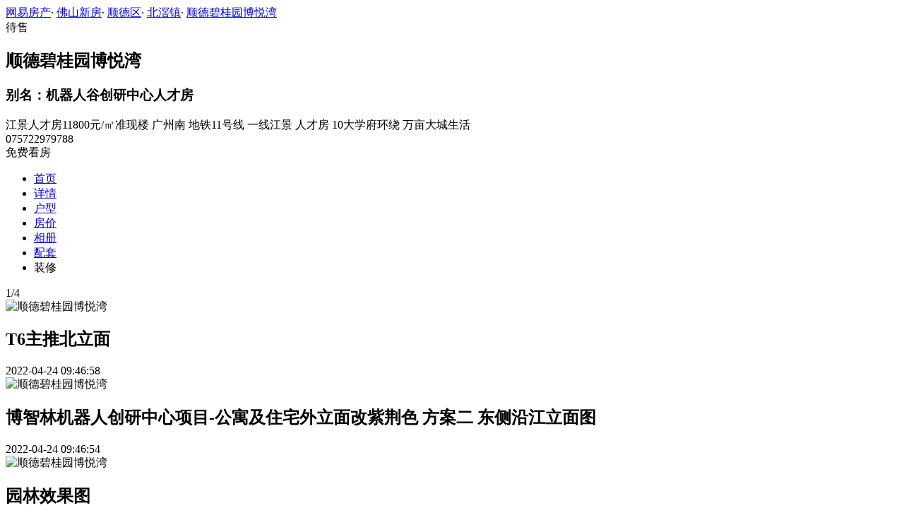

--- FILE ---
content_type: text/html;charset=UTF-8
request_url: https://xf.house.163.com/fs/photo/CRUN.html?name=p031&rownum=1&colnum=1
body_size: 12360
content:

<!DOCTYPE html>
<html>
<head>
    <meta charset="utf-8">
    <meta name="keywords" content="顺德碧桂园博悦湾,佛山顺德碧桂园博悦湾,顺德碧桂园博悦湾交通图,顺德碧桂园博悦湾周边配套,顺德碧桂园博悦湾项目现场,顺德碧桂园博悦湾样板间,顺德碧桂园博悦湾平面图,顺德碧桂园博悦湾户型图" />
    <meta name="description" content="佛山网易房产为您提供顺德碧桂园博悦湾各类图片，如效果图、实景图、交通图、周边配套、项目现场、样板间、平面图、户型图等，让您近距离真实的了解顺德碧桂园博悦湾楼盘，买新房尽在佛山网易房产!" />
    <title>顺德碧桂园博悦湾_佛山顺德碧桂园博悦湾配套实景图，样板间，效果图，户型图_佛山网易房产</title>
    <link rel="stylesheet" href="https://fps-pro.ws.126.net/fps-pro/frontends/lpk_pc/v274/css/common_css.css">
<script src="https://img1.cache.netease.com/f2e/libs/jquery.js" type="text/javascript"></script>
<script type="text/javascript" src="https://fps-pro.ws.126.net/fps-pro/temp/9d7ccb8526368c4bf1f5a0bf0a7376ee/swiper.4.3.0.min.js"></script>
    <link rel="stylesheet" href="https://fps-pro.ws.126.net/fps-pro/frontends/lpk_pc/v274/css/netease_service.css">
<link rel="stylesheet" type="text/css" href="https://fps-pro.ws.126.net/fps-pro/frontends/lpk_pc/v274/css/photo_detail.css">
    <style type="text/css">
        .live-link {display: block;width: 100%;}
        .live-link video {transform: translate(0,-50%);top: 50%;position: absolute;}
        .live-play {width: 80px;height: 80px;background: url(https://fps-pro.ws.126.net/fps-pro/frontends/lpk_touch/v90/images/videop.png);background-size: 100% 100%;position: absolute;left: 50%;margin-left: -40px;top: 50%;margin-top: -40px;}
        .threed-play {width: 80px;height: 80px;background: url(https://fps-pro.ws.126.net/fps-pro/frontends/lpk_touch/v90/images/3d.png);background-size: 100% 100%;position: absolute;left: 50%;margin-left: -40px;top: 50%;margin-top: -40px;}
    </style>
</head>
<body>
<!-- 固顶 fixTop -->
<!--除首页外，其他页面用的顶部-->
<script type="text/javascript" src="//xf.house.163.com/product_house_fs/xf/js/district_fs.js"></script>
<script type="text/javascript" src="//xf.house.163.com/product_house_fs/xf/js/price_fs.js"></script>
<script type="text/javascript" src="//xf.house.163.com/product_house_fs/xf/js/property_fs.js"></script>
<script type="text/javascript" src="//xf.house.163.com/product_house_fs/xf/js/huxing_fs.js"></script>
<script type="text/javascript" src="//xf.house.163.com/product_house_fs/xf/js/subway_fs.js"></script>
<script  type="text/javascript">
    var LPK_INIT_DATA = {
        city: "fs",
        cityChina: "佛山",
        productid: 'CRUN',
        housePrice: "最新报价参考均价11800元/㎡",
        lpTel: '075722979788',
        baseDh: '075722979788',
        cityTel:'4001-666-163 转 8',
        productname: '顺德碧桂园博悦湾',
        shareImg:'http://pic-bucket.ws.126.net/photo/0007/2022-04-24/H5N8AKOAS6710007NOS.jpg?imageView&thumbnail=400y300',
        isDatacenter:'0',
                wxProductCode:'http://house-public.ws.126.net/house-public/f281f52b6ef655d0cad2c951571d13b1.jpg?imageView&thumbnail=200z200&quality=100',
                groupBuyCount:"1"
    }
</script>

<div class="headPosition"></div>
<div class="head-box head-box2">

  <div class="top-bread">
    <div class="bleft-bottom">
      <a href="http://fs.house.163.com" target="_blank">网易房产</a><span class="dot">·</span>
      <a href="http://xf.house.163.com/fs/search/0-0-0-0-0-0-0-0-0-1-0-0-0-0-0-0-1-0-0-0-1.html" target="_blank">佛山新房</a><span class="dot">·</span>
      <a href="http://xf.house.163.com/fs/search/14962-0-0-0-0-0-0-0-0-1-0-0-0-0-0-0-1-0-0-0-1.html" target="_blank">顺德区</a><span class="dot">·</span>
                <a href="http://xf.house.163.com/fs/search/14962-14975-0-0-0-0-0-0-0-1-0-0-0-0-0-0-1-0-0-0-1.html" target="_blank">北滘镇</a><span class="dot">·</span>
            <a href="/fs/CRUN.html" target="_blank" class="last">顺德碧桂园博悦湾</a>
    </div>
  </div>

  <div class="lp-head clearfix">
    <div class="lph-left">
      <div class="lp-status "><span>待售</span></div>
      <div class="lpk-name clearfix">
        <h2 class="big-name" title="顺德碧桂园博悦湾">顺德碧桂园博悦湾</h2>
                <h3 class="alias_name" title="机器人谷创研中心人才房">别名：机器人谷创研中心人才房</h3>
              </div>

      <div class="lpk-feature">

                                <span>江景人才房11800元/㎡准现楼</span>
                        <span>广州南</span>
                        <span>地铁11号线</span>
                        <span>一线江景</span>
                        <span>人才房</span>
                        <span>10大学府环绕</span>
                        <span>万亩大城生活</span>
                        </div>
    </div>
    <div class="lph-right">
      <div class="lp-tel">075722979788</div>
      <div class="btn-sign topSignUp">免费看房</div>
    </div>
  </div>

  <div class="nav-bar">
    <ul class="nav-list clearfix">
      <!--当前tab添加class current-->
      <li class="nav-content" id="topNav1">
        <a class="aNav" href="/fs/CRUN.html">首页</a>
      </li>
      <li class="nav-content" id="topNav2">
        <a class="aNav" href="/fs/housedetail/CRUN.html">详情</a>
      </li>
                  <li class="nav-content" id="topNav4">
        <a class="aNav" href="/fs/photo/view/CRUN.html">户型</a>
      </li>
            <li class="nav-content" id="topNav5" data-flag="1" data-nav="price">
        <a class="aNav" href="/fs/trend/CRUN.html">房价</a>
      </li>
            <li class="nav-content" id="topNav6">
        <a class="aNav" href="/fs/photo/CRUN.html">相册</a>
      </li>
                  <li class="nav-content" id="topNav7">
        <a class="aNav" href="/fs/nearby/CRUN.html">配套</a>
      </li>
                              <li class="nav-content zhuangxiuNav" id="topNav10">
        <a class="aNav" target="_blank">装修</a>
      </li>
    </ul>
  </div>
</div>
<!--右侧我要提问弹框 begin-->
<div class="dialog" id="questionDialog" style="display: none;">

    <div class="dialog-con dialog-con1">
        <div class="dialog-tit dialog-tit558">我要提问
            <span class="btn-close"></span></div>
        <div class="dialog-body">
                        <!--提问列表 end-->
            <div class="sendQue-box">
              <textarea name="name" rows="3" cols="80" class="" type="text" maxlength="250" placeholder="请输入您要咨询的问题"></textarea>
              <div class="btn-send">发送</div>
            </div>
            <div class="error-reminds">
                <span class="error-icon"></span>
                <span class="error-words">请输入您要咨询的问题</span>
            </div>
        </div>
    </div>
</div>
<!--右侧我要提问弹框 end-->

<script type="text/javascript">
    if(typeof Calculator !=="undefined"  && (Calculator.pointX === 0 && Calculator.pointY === 0) && document.getElementsByClassName("indexNav7").length > 0 && document.getElementById("topNav7").length > 0){
        document.getElementById("topNav7").style.display="none";
    }
</script>
<script>
    var  headNavIndex= 'topNav6';
    document.getElementById(headNavIndex).setAttribute('class', 'current nav-content');
</script>
<div class="photoDetail clearfix">
    <div class="photoDetail-left">
                                            <div class="photo-con-outer  photo-con-curr " data-conId="1">
                    <div class="photo-con-title clearfix">
                        <div class="photo-num"><span class="photo-curr-num">1</span>/<span class="photo-total-num">4</span></div>
                    </div>
                    <div class="photo-big-img">
                                                    <div class="photo-show  photo-show-curr " data-showId="1" data-url="http://pic-bucket.ws.126.net/photo/0007/2022-04-24/H5N8AKO9S6710007NOS.jpg?download=C6178024DE490DA7E105028D9CC9ED59.jpg">
                                <img src="http://pic-bucket.ws.126.net/photo/0007/2022-04-24/H5N8AKO9S6710007NOS.jpg" alt="顺德碧桂园博悦湾">
                                <div class="title-outer">
                                    <h2>T6主推北立面</h2>
                                    <div class="photo-dates"><span></span>2022-04-24 09:46:58</div>
                                </div>
                            </div>
                                                                                <div class="photo-show " data-showId="2" data-url="http://pic-bucket.ws.126.net/photo/0007/2022-04-24/H5N8AKOAS6710007NOS.jpg?download=57DB56371407631C00040F4345494303.jpg">
                                <img src="http://pic-bucket.ws.126.net/photo/0007/2022-04-24/H5N8AKOAS6710007NOS.jpg" alt="顺德碧桂园博悦湾">
                                <div class="title-outer">
                                    <h2>博智林机器人创研中心项目-公寓及住宅外立面改紫荆色 方案二  东侧沿江立面图</h2>
                                    <div class="photo-dates"><span></span>2022-04-24 09:46:54</div>
                                </div>
                            </div>
                                                                                <div class="photo-show " data-showId="3" data-url="http://pic-bucket.ws.126.net/photo/0007/2022-04-24/H5N8AKOBS6710007NOS.jpg?download=43E11CF89307CEF74C46884886C26713.jpg">
                                <img src="http://pic-bucket.ws.126.net/photo/0007/2022-04-24/H5N8AKOBS6710007NOS.jpg" alt="顺德碧桂园博悦湾">
                                <div class="title-outer">
                                    <h2>园林效果图</h2>
                                    <div class="photo-dates"><span></span>2022-04-24 09:46:55</div>
                                </div>
                            </div>
                                                                                <div class="photo-show " data-showId="4" data-url="http://pic-bucket.ws.126.net/photo/0007/2022-04-24/H5N8AKOCS6710007NOS.jpg?download=9A10D700BA4B9B48900951F68A67D654.jpg">
                                <img src="http://pic-bucket.ws.126.net/photo/0007/2022-04-24/H5N8AKOCS6710007NOS.jpg" alt="顺德碧桂园博悦湾">
                                <div class="title-outer">
                                    <h2>整体鸟瞰</h2>
                                    <div class="photo-dates"><span></span>2022-04-24 09:46:56</div>
                                </div>
                            </div>
                                                                            <div class="big-left-arrow big-left-grey-arrow"></div>
                        <div class="big-right-arrow"></div>
                        <div class="icon-outer clearfix">
                            <div class="back-opacity"></div>
                            <a href="#">
                                <div class="download-outer">
                                    <div class="icon-back-opacity"></div>
                                    <span class="download"></span>
                                </div>
                            </a>
                            <div class="blow-up-outer">
                                <div class="icon-back-opacity"></div>
                                <span class="blow-up"></span>
                            </div>
                        </div>
                    </div>
                    <div class="photo-small-img">
                        <div class="outer-box clearfix">
                                                                                            <div class="thumbnail-outer  thumbnail-curr  clearBoth" data-smallId="0">
                                                                <div class="thumbnail  thumbnail-border " data-thumbId="0">
                                    <img src="http://pic-bucket.ws.126.net/photo/0007/2022-04-24/H5N8AKO9S6710007NOS.jpg?imageView&thumbnail=400y300" alt="顺德碧桂园博悦湾">
                                </div>
                                                                                            <div class="thumbnail " data-thumbId="1">
                                    <img src="http://pic-bucket.ws.126.net/photo/0007/2022-04-24/H5N8AKOAS6710007NOS.jpg?imageView&thumbnail=400y300" alt="顺德碧桂园博悦湾">
                                </div>
                                                                                            <div class="thumbnail " data-thumbId="2">
                                    <img src="http://pic-bucket.ws.126.net/photo/0007/2022-04-24/H5N8AKOBS6710007NOS.jpg?imageView&thumbnail=400y300" alt="顺德碧桂园博悦湾">
                                </div>
                                                                                            <div class="thumbnail " data-thumbId="3">
                                    <img src="http://pic-bucket.ws.126.net/photo/0007/2022-04-24/H5N8AKOCS6710007NOS.jpg?imageView&thumbnail=400y300" alt="顺德碧桂园博悦湾">
                                </div>
                                                    </div>
                        </div>
                        <div class="left-arrow">
                            <span></span>
                        </div>
                        <div class="left-white"></div>
                        <div class="right-arrow">
                            <span></span>
                        </div>
                        <div class="right-white"></div>
                    </div>
                </div>
                                                        <div class="photo-con-outer " data-conId="2">
                    <div class="photo-con-title clearfix">
                        <div class="photo-num"><span class="photo-curr-num">1</span>/<span class="photo-total-num">15</span></div>
                    </div>
                    <div class="photo-big-img">
                                                    <div class="photo-show " data-showId="1" data-url="http://pic-bucket.ws.126.net/photo/0007/2022-04-24/H5N93VNQS6710007NOS.jpg?download=E245BE23F0DA0854E1B1D005347EBA17.jpg">
                                <img src="http://pic-bucket.ws.126.net/photo/0007/2022-04-24/H5N93VNQS6710007NOS.jpg" alt="顺德碧桂园博悦湾">
                                <div class="title-outer">
                                    <h2>儿童乐园及泳池图2022年3月15日拍摄</h2>
                                    <div class="photo-dates"><span></span>2022-04-24 10:00:45</div>
                                </div>
                            </div>
                                                                                <div class="photo-show " data-showId="2" data-url="http://pic-bucket.ws.126.net/photo/0007/2022-04-24/H5N93VNRS6710007NOS.jpg?download=53E51013FEA1AB241F2B5F03D3EA19F6.jpg">
                                <img src="http://pic-bucket.ws.126.net/photo/0007/2022-04-24/H5N93VNRS6710007NOS.jpg" alt="顺德碧桂园博悦湾">
                                <div class="title-outer">
                                    <h2>儿童乐园图2022年3月15日拍摄</h2>
                                    <div class="photo-dates"><span></span>2022-04-24 10:00:48</div>
                                </div>
                            </div>
                                                                                <div class="photo-show " data-showId="3" data-url="http://pic-bucket.ws.126.net/photo/0007/2022-04-24/H5N93VNSS6710007NOS.jpg?download=E1E486E7B7B7698A42FEE41A863AE3CE.jpg">
                                <img src="http://pic-bucket.ws.126.net/photo/0007/2022-04-24/H5N93VNSS6710007NOS.jpg" alt="顺德碧桂园博悦湾">
                                <div class="title-outer">
                                    <h2>环区步径2022年3月15日拍摄</h2>
                                    <div class="photo-dates"><span></span>2022-04-24 10:00:47</div>
                                </div>
                            </div>
                                                                                <div class="photo-show " data-showId="4" data-url="http://pic-bucket.ws.126.net/photo/0007/2022-04-24/H5N93VNTS6710007NOS.jpg?download=AB0CAFA6F65FFBBDB3129161543C6FBE.jpg">
                                <img src="http://pic-bucket.ws.126.net/photo/0007/2022-04-24/H5N93VNTS6710007NOS.jpg" alt="顺德碧桂园博悦湾">
                                <div class="title-outer">
                                    <h2>篮球场2022年3月15日拍摄</h2>
                                    <div class="photo-dates"><span></span>2022-04-24 10:00:47</div>
                                </div>
                            </div>
                                                                                <div class="photo-show " data-showId="5" data-url="http://pic-bucket.ws.126.net/photo/0007/2022-04-24/H5N93VNUS6710007NOS.jpg?download=12E3A7F6D882A22C161641FBBCB18B8A.jpg">
                                <img src="http://pic-bucket.ws.126.net/photo/0007/2022-04-24/H5N93VNUS6710007NOS.jpg" alt="顺德碧桂园博悦湾">
                                <div class="title-outer">
                                    <h2>网球场2022年3月15日拍摄</h2>
                                    <div class="photo-dates"><span></span>2022-04-24 10:00:46</div>
                                </div>
                            </div>
                                                                                <div class="photo-show " data-showId="6" data-url="http://pic-bucket.ws.126.net/photo/0007/2022-04-24/H5N93VNVS6710007NOS.jpg?download=F922E9DBBAC9A9C37E46E49E640277FD.jpg">
                                <img src="http://pic-bucket.ws.126.net/photo/0007/2022-04-24/H5N93VNVS6710007NOS.jpg" alt="顺德碧桂园博悦湾">
                                <div class="title-outer">
                                    <h2>项目规划沙盘图</h2>
                                    <div class="photo-dates"><span></span>2022-04-24 10:00:52</div>
                                </div>
                            </div>
                                                                                <div class="photo-show " data-showId="7" data-url="http://pic-bucket.ws.126.net/photo/0007/2022-04-24/H5N93VO0S6710007NOS.jpg?download=9937EBA11B82CADEFAACEA10E5DC0BF9.jpg">
                                <img src="http://pic-bucket.ws.126.net/photo/0007/2022-04-24/H5N93VO0S6710007NOS.jpg" alt="顺德碧桂园博悦湾">
                                <div class="title-outer">
                                    <h2>项目规划沙盘图2</h2>
                                    <div class="photo-dates"><span></span>2022-04-24 10:00:53</div>
                                </div>
                            </div>
                                                                                <div class="photo-show " data-showId="8" data-url="http://pic-bucket.ws.126.net/photo/0007/2022-04-24/H5N93VO1S6710007NOS.jpg?download=A86E2D470484B0C6902A7312FC035FFF.jpg">
                                <img src="http://pic-bucket.ws.126.net/photo/0007/2022-04-24/H5N93VO1S6710007NOS.jpg" alt="顺德碧桂园博悦湾">
                                <div class="title-outer">
                                    <h2>项目现场立面图2022年3月16日拍摄</h2>
                                    <div class="photo-dates"><span></span>2022-04-24 10:00:48</div>
                                </div>
                            </div>
                                                                                <div class="photo-show " data-showId="9" data-url="http://pic-bucket.ws.126.net/photo/0007/2022-04-24/H5N93VO2S6710007NOS.jpg?download=DD5D100BC61EB48E2668BDAC82F2EBE2.jpg">
                                <img src="http://pic-bucket.ws.126.net/photo/0007/2022-04-24/H5N93VO2S6710007NOS.jpg" alt="顺德碧桂园博悦湾">
                                <div class="title-outer">
                                    <h2>项目园林实景图2022年3月15日拍摄</h2>
                                    <div class="photo-dates"><span></span>2022-04-24 10:00:58</div>
                                </div>
                            </div>
                                                                                <div class="photo-show " data-showId="10" data-url="http://pic-bucket.ws.126.net/photo/0007/2022-04-24/H5N93VO3S6710007NOS.jpg?download=B132179F29971D6787C4EC85D50A60C1.jpg">
                                <img src="http://pic-bucket.ws.126.net/photo/0007/2022-04-24/H5N93VO3S6710007NOS.jpg" alt="顺德碧桂园博悦湾">
                                <div class="title-outer">
                                    <h2>小型篮球场2022年3月15日拍摄</h2>
                                    <div class="photo-dates"><span></span>2022-04-24 10:00:51</div>
                                </div>
                            </div>
                                                                                <div class="photo-show " data-showId="11" data-url="http://pic-bucket.ws.126.net/photo/0007/2022-04-24/H5N93VO4S6710007NOS.jpg?download=F491C7D978A6CF3387B79AC18FC1E51F.jpg">
                                <img src="http://pic-bucket.ws.126.net/photo/0007/2022-04-24/H5N93VO4S6710007NOS.jpg" alt="顺德碧桂园博悦湾">
                                <div class="title-outer">
                                    <h2>泳池近景图2022年3月15日拍摄</h2>
                                    <div class="photo-dates"><span></span>2022-04-24 10:00:54</div>
                                </div>
                            </div>
                                                                                <div class="photo-show " data-showId="12" data-url="http://pic-bucket.ws.126.net/photo/0007/2022-04-24/H5N93VO5S6710007NOS.jpg?download=7C3CE066FF19437D26AFEFAD71691FB0.jpg">
                                <img src="http://pic-bucket.ws.126.net/photo/0007/2022-04-24/H5N93VO5S6710007NOS.jpg" alt="顺德碧桂园博悦湾">
                                <div class="title-outer">
                                    <h2>泳池图2022年3月15日拍摄</h2>
                                    <div class="photo-dates"><span></span>2022-04-24 10:00:57</div>
                                </div>
                            </div>
                                                                                <div class="photo-show " data-showId="13" data-url="http://pic-bucket.ws.126.net/photo/0007/2022-04-24/H5N93VO6S6710007NOS.jpg?download=480DAD6211D003FF25AA31E1DDC23AD2.jpg">
                                <img src="http://pic-bucket.ws.126.net/photo/0007/2022-04-24/H5N93VO6S6710007NOS.jpg" alt="顺德碧桂园博悦湾">
                                <div class="title-outer">
                                    <h2>园林图2022年3月15日拍摄</h2>
                                    <div class="photo-dates"><span></span>2022-04-24 10:00:55</div>
                                </div>
                            </div>
                                                                                <div class="photo-show " data-showId="14" data-url="http://pic-bucket.ws.126.net/photo/0007/2022-04-24/H5N93VO7S6710007NOS.jpg?download=FA8AC95E6E3136243515CA073FCAB139.jpg">
                                <img src="http://pic-bucket.ws.126.net/photo/0007/2022-04-24/H5N93VO7S6710007NOS.jpg" alt="顺德碧桂园博悦湾">
                                <div class="title-outer">
                                    <h2>园林图二2022年3月15日拍摄</h2>
                                    <div class="photo-dates"><span></span>2022-04-24 10:00:58</div>
                                </div>
                            </div>
                                                                                <div class="photo-show " data-showId="15" data-url="http://pic-bucket.ws.126.net/photo/0007/2022-04-24/H5N93VO8S6710007NOS.jpg?download=A824D6035240FE1E8FC16BCEAA9068FB.jpg">
                                <img src="http://pic-bucket.ws.126.net/photo/0007/2022-04-24/H5N93VO8S6710007NOS.jpg" alt="顺德碧桂园博悦湾">
                                <div class="title-outer">
                                    <h2>运动场2022年3月15日拍摄</h2>
                                    <div class="photo-dates"><span></span>2022-04-24 10:00:57</div>
                                </div>
                            </div>
                                                                            <div class="big-left-arrow big-left-grey-arrow"></div>
                        <div class="big-right-arrow"></div>
                        <div class="icon-outer clearfix">
                            <div class="back-opacity"></div>
                            <a href="#">
                                <div class="download-outer">
                                    <div class="icon-back-opacity"></div>
                                    <span class="download"></span>
                                </div>
                            </a>
                            <div class="blow-up-outer">
                                <div class="icon-back-opacity"></div>
                                <span class="blow-up"></span>
                            </div>
                        </div>
                    </div>
                    <div class="photo-small-img">
                        <div class="outer-box clearfix">
                                                                                            <div class="thumbnail-outer  thumbnail-curr  clearBoth" data-smallId="0">
                                                                <div class="thumbnail  thumbnail-border " data-thumbId="0">
                                    <img src="http://pic-bucket.ws.126.net/photo/0007/2022-04-24/H5N93VNQS6710007NOS.jpg?imageView&thumbnail=400y300" alt="顺德碧桂园博悦湾">
                                </div>
                                                                                            <div class="thumbnail " data-thumbId="1">
                                    <img src="http://pic-bucket.ws.126.net/photo/0007/2022-04-24/H5N93VNRS6710007NOS.jpg?imageView&thumbnail=400y300" alt="顺德碧桂园博悦湾">
                                </div>
                                                                                            <div class="thumbnail " data-thumbId="2">
                                    <img src="http://pic-bucket.ws.126.net/photo/0007/2022-04-24/H5N93VNSS6710007NOS.jpg?imageView&thumbnail=400y300" alt="顺德碧桂园博悦湾">
                                </div>
                                                                                            <div class="thumbnail " data-thumbId="3">
                                    <img src="http://pic-bucket.ws.126.net/photo/0007/2022-04-24/H5N93VNTS6710007NOS.jpg?imageView&thumbnail=400y300" alt="顺德碧桂园博悦湾">
                                </div>
                                                                                            </div>
                                <div class="thumbnail-outer clearBoth" data-smallId="1">
                                                                <div class="thumbnail " data-thumbId="4">
                                    <img src="http://pic-bucket.ws.126.net/photo/0007/2022-04-24/H5N93VNUS6710007NOS.jpg?imageView&thumbnail=400y300" alt="顺德碧桂园博悦湾">
                                </div>
                                                                                            <div class="thumbnail " data-thumbId="5">
                                    <img src="http://pic-bucket.ws.126.net/photo/0007/2022-04-24/H5N93VNVS6710007NOS.jpg?imageView&thumbnail=400y300" alt="顺德碧桂园博悦湾">
                                </div>
                                                                                            <div class="thumbnail " data-thumbId="6">
                                    <img src="http://pic-bucket.ws.126.net/photo/0007/2022-04-24/H5N93VO0S6710007NOS.jpg?imageView&thumbnail=400y300" alt="顺德碧桂园博悦湾">
                                </div>
                                                                                            <div class="thumbnail " data-thumbId="7">
                                    <img src="http://pic-bucket.ws.126.net/photo/0007/2022-04-24/H5N93VO1S6710007NOS.jpg?imageView&thumbnail=400y300" alt="顺德碧桂园博悦湾">
                                </div>
                                                                                            </div>
                                <div class="thumbnail-outer clearBoth" data-smallId="2">
                                                                <div class="thumbnail " data-thumbId="8">
                                    <img src="http://pic-bucket.ws.126.net/photo/0007/2022-04-24/H5N93VO2S6710007NOS.jpg?imageView&thumbnail=400y300" alt="顺德碧桂园博悦湾">
                                </div>
                                                                                            <div class="thumbnail " data-thumbId="9">
                                    <img src="http://pic-bucket.ws.126.net/photo/0007/2022-04-24/H5N93VO3S6710007NOS.jpg?imageView&thumbnail=400y300" alt="顺德碧桂园博悦湾">
                                </div>
                                                                                            <div class="thumbnail " data-thumbId="10">
                                    <img src="http://pic-bucket.ws.126.net/photo/0007/2022-04-24/H5N93VO4S6710007NOS.jpg?imageView&thumbnail=400y300" alt="顺德碧桂园博悦湾">
                                </div>
                                                                                            <div class="thumbnail " data-thumbId="11">
                                    <img src="http://pic-bucket.ws.126.net/photo/0007/2022-04-24/H5N93VO5S6710007NOS.jpg?imageView&thumbnail=400y300" alt="顺德碧桂园博悦湾">
                                </div>
                                                                                            </div>
                                <div class="thumbnail-outer clearBoth" data-smallId="3">
                                                                <div class="thumbnail " data-thumbId="12">
                                    <img src="http://pic-bucket.ws.126.net/photo/0007/2022-04-24/H5N93VO6S6710007NOS.jpg?imageView&thumbnail=400y300" alt="顺德碧桂园博悦湾">
                                </div>
                                                                                            <div class="thumbnail " data-thumbId="13">
                                    <img src="http://pic-bucket.ws.126.net/photo/0007/2022-04-24/H5N93VO7S6710007NOS.jpg?imageView&thumbnail=400y300" alt="顺德碧桂园博悦湾">
                                </div>
                                                                                            <div class="thumbnail " data-thumbId="14">
                                    <img src="http://pic-bucket.ws.126.net/photo/0007/2022-04-24/H5N93VO8S6710007NOS.jpg?imageView&thumbnail=400y300" alt="顺德碧桂园博悦湾">
                                </div>
                                                    </div>
                        </div>
                        <div class="left-arrow">
                            <span></span>
                        </div>
                        <div class="left-white"></div>
                        <div class="right-arrow">
                            <span></span>
                        </div>
                        <div class="right-white"></div>
                    </div>
                </div>
                                                        <div class="photo-con-outer " data-conId="3">
                    <div class="photo-con-title clearfix">
                        <div class="photo-num"><span class="photo-curr-num">1</span>/<span class="photo-total-num">1</span></div>
                    </div>
                    <div class="photo-big-img">
                                                    <div class="photo-show " data-showId="1" data-url="http://pic-bucket.ws.126.net/photo/0007/2022-04-24/H5N89NU1S6710007NOS.png?download=222D2B07B86CA27503510A445CBA7B53.png">
                                <img src="http://pic-bucket.ws.126.net/photo/0007/2022-04-24/H5N89NU1S6710007NOS.png" alt="顺德碧桂园博悦湾">
                                <div class="title-outer">
                                    <h2>区位图</h2>
                                    <div class="photo-dates"><span></span>2022-04-24 09:46:21</div>
                                </div>
                            </div>
                                                                            <div class="big-left-arrow big-left-grey-arrow"></div>
                        <div class="big-right-arrow"></div>
                        <div class="icon-outer clearfix">
                            <div class="back-opacity"></div>
                            <a href="#">
                                <div class="download-outer">
                                    <div class="icon-back-opacity"></div>
                                    <span class="download"></span>
                                </div>
                            </a>
                            <div class="blow-up-outer">
                                <div class="icon-back-opacity"></div>
                                <span class="blow-up"></span>
                            </div>
                        </div>
                    </div>
                    <div class="photo-small-img">
                        <div class="outer-box clearfix">
                                                                                            <div class="thumbnail-outer  thumbnail-curr  clearBoth" data-smallId="0">
                                                                <div class="thumbnail  thumbnail-border " data-thumbId="0">
                                    <img src="http://pic-bucket.ws.126.net/photo/0007/2022-04-24/H5N89NU1S6710007NOS.png?imageView&thumbnail=400y300" alt="顺德碧桂园博悦湾">
                                </div>
                                                    </div>
                        </div>
                        <div class="left-arrow">
                            <span></span>
                        </div>
                        <div class="left-white"></div>
                        <div class="right-arrow">
                            <span></span>
                        </div>
                        <div class="right-white"></div>
                    </div>
                </div>
                                                                                <div class="photo-con-outer " data-conId="4">
                    <div class="photo-con-title clearfix">
                        <div class="photo-num"><span class="photo-curr-num">1</span>/<span class="photo-total-num">1</span></div>
                    </div>
                    <div class="photo-big-img">
                                                    <div class="photo-show " data-showId="1" data-url="http://pic-bucket.ws.126.net/photo/0007/2022-04-24/H5N85V29S6710007NOS.jpg?download=D84ABAE8BE5F6DDBFE4B95EE60FBEC2A.jpg">
                                <img src="http://pic-bucket.ws.126.net/photo/0007/2022-04-24/H5N85V29S6710007NOS.jpg" alt="顺德碧桂园博悦湾">
                                <div class="title-outer">
                                    <h2>项目鸟瞰图</h2>
                                    <div class="photo-dates"><span></span>2022-04-24 09:44:19</div>
                                </div>
                            </div>
                                                                            <div class="big-left-arrow big-left-grey-arrow"></div>
                        <div class="big-right-arrow"></div>
                        <div class="icon-outer clearfix">
                            <div class="back-opacity"></div>
                            <a href="#">
                                <div class="download-outer">
                                    <div class="icon-back-opacity"></div>
                                    <span class="download"></span>
                                </div>
                            </a>
                            <div class="blow-up-outer">
                                <div class="icon-back-opacity"></div>
                                <span class="blow-up"></span>
                            </div>
                        </div>
                    </div>
                    <div class="photo-small-img">
                        <div class="outer-box clearfix">
                                                                                            <div class="thumbnail-outer  thumbnail-curr  clearBoth" data-smallId="0">
                                                                <div class="thumbnail  thumbnail-border " data-thumbId="0">
                                    <img src="http://pic-bucket.ws.126.net/photo/0007/2022-04-24/H5N85V29S6710007NOS.jpg?imageView&thumbnail=400y300" alt="顺德碧桂园博悦湾">
                                </div>
                                                    </div>
                        </div>
                        <div class="left-arrow">
                            <span></span>
                        </div>
                        <div class="left-white"></div>
                        <div class="right-arrow">
                            <span></span>
                        </div>
                        <div class="right-white"></div>
                    </div>
                </div>
                                                        <div class="photo-con-outer " data-conId="5">
                    <div class="photo-con-title clearfix">
                        <div class="photo-num"><span class="photo-curr-num">1</span>/<span class="photo-total-num">26</span></div>
                    </div>
                    <div class="photo-big-img">
                                                    <div class="photo-show " data-showId="1" data-url="http://pic-bucket.ws.126.net/photo/0007/2022-04-24/H5N8LPF1S66V0007NOS.jpg?download=F5AF485CE974347E2776501EA8836B12.jpg">
                                <img src="http://pic-bucket.ws.126.net/photo/0007/2022-04-24/H5N8LPF1S66V0007NOS.jpg" alt="顺德碧桂园博悦湾">
                                <div class="title-outer">
                                    <h2>142㎡四方两厅两卫（主卧床柜）</h2>
                                    <div class="photo-dates"><span></span>2022-04-24 09:53:14</div>
                                </div>
                            </div>
                                                                                <div class="photo-show " data-showId="2" data-url="http://pic-bucket.ws.126.net/photo/0007/2022-04-24/H5N8LPEVS66V0007NOS.jpg?download=D403C35F14930CC813E243F8EB0C509E.jpg">
                                <img src="http://pic-bucket.ws.126.net/photo/0007/2022-04-24/H5N8LPEVS66V0007NOS.jpg" alt="顺德碧桂园博悦湾">
                                <div class="title-outer">
                                    <h2>142㎡四方两厅两卫（卧室）</h2>
                                    <div class="photo-dates"><span></span>2022-04-24 09:53:13</div>
                                </div>
                            </div>
                                                                                <div class="photo-show " data-showId="3" data-url="http://pic-bucket.ws.126.net/photo/0007/2022-04-24/H5N8LPF2S66V0007NOS.jpg?download=45C9483387C4FEB028299057F41D9654.jpg">
                                <img src="http://pic-bucket.ws.126.net/photo/0007/2022-04-24/H5N8LPF2S66V0007NOS.jpg" alt="顺德碧桂园博悦湾">
                                <div class="title-outer">
                                    <h2>142㎡四方两厅两卫</h2>
                                    <div class="photo-dates"><span></span>2022-04-24 09:53:13</div>
                                </div>
                            </div>
                                                                                <div class="photo-show " data-showId="4" data-url="http://pic-bucket.ws.126.net/photo/0007/2022-04-24/H5N8LPF0S66V0007NOS.jpg?download=7653C3CC28C7C10C8434CEC2B129DDB3.jpg">
                                <img src="http://pic-bucket.ws.126.net/photo/0007/2022-04-24/H5N8LPF0S66V0007NOS.jpg" alt="顺德碧桂园博悦湾">
                                <div class="title-outer">
                                    <h2>142㎡四方两厅两卫（主卧）</h2>
                                    <div class="photo-dates"><span></span>2022-04-24 09:53:12</div>
                                </div>
                            </div>
                                                                                <div class="photo-show " data-showId="5" data-url="http://pic-bucket.ws.126.net/photo/0007/2022-04-24/H5N8LPEQS66V0007NOS.jpg?download=633691B46855298ADC262395CFFE7776.jpg">
                                <img src="http://pic-bucket.ws.126.net/photo/0007/2022-04-24/H5N8LPEQS66V0007NOS.jpg" alt="顺德碧桂园博悦湾">
                                <div class="title-outer">
                                    <h2>126㎡四方两厅两卫（主卧）</h2>
                                    <div class="photo-dates"><span></span>2022-04-24 09:53:10</div>
                                </div>
                            </div>
                                                                                <div class="photo-show " data-showId="6" data-url="http://pic-bucket.ws.126.net/photo/0007/2022-04-24/H5N8LPESS66V0007NOS.jpg?download=A4EF79C26BCA356F9C4EAAF32935A412.jpg">
                                <img src="http://pic-bucket.ws.126.net/photo/0007/2022-04-24/H5N8LPESS66V0007NOS.jpg" alt="顺德碧桂园博悦湾">
                                <div class="title-outer">
                                    <h2>142㎡四方两厅两卫（餐厅）</h2>
                                    <div class="photo-dates"><span></span>2022-04-24 09:53:10</div>
                                </div>
                            </div>
                                                                                <div class="photo-show " data-showId="7" data-url="http://pic-bucket.ws.126.net/photo/0007/2022-04-24/H5N8LPETS66V0007NOS.jpg?download=293FBDCA0578E4775889F8E56B7E48AB.jpg">
                                <img src="http://pic-bucket.ws.126.net/photo/0007/2022-04-24/H5N8LPETS66V0007NOS.jpg" alt="顺德碧桂园博悦湾">
                                <div class="title-outer">
                                    <h2>142㎡四方两厅两卫（餐厅2）</h2>
                                    <div class="photo-dates"><span></span>2022-04-24 09:53:10</div>
                                </div>
                            </div>
                                                                                <div class="photo-show " data-showId="8" data-url="http://pic-bucket.ws.126.net/photo/0007/2022-04-24/H5N8LPEUS66V0007NOS.jpg?download=A77B536FFD42CBBCEAF41C1A6557AAD1.jpg">
                                <img src="http://pic-bucket.ws.126.net/photo/0007/2022-04-24/H5N8LPEUS66V0007NOS.jpg" alt="顺德碧桂园博悦湾">
                                <div class="title-outer">
                                    <h2>142㎡四方两厅两卫（次卧）</h2>
                                    <div class="photo-dates"><span></span>2022-04-24 09:53:10</div>
                                </div>
                            </div>
                                                                                <div class="photo-show " data-showId="9" data-url="http://pic-bucket.ws.126.net/photo/0007/2022-04-24/H5N8LPELS66V0007NOS.jpg?download=69D672BBCF4281AEF6E90F8DE0CC63B1.jpg">
                                <img src="http://pic-bucket.ws.126.net/photo/0007/2022-04-24/H5N8LPELS66V0007NOS.jpg" alt="顺德碧桂园博悦湾">
                                <div class="title-outer">
                                    <h2>112㎡三方两厅两卫（主卧）</h2>
                                    <div class="photo-dates"><span></span>2022-04-24 09:53:09</div>
                                </div>
                            </div>
                                                                                <div class="photo-show " data-showId="10" data-url="http://pic-bucket.ws.126.net/photo/0007/2022-04-24/H5N8LPEPS66V0007NOS.jpg?download=4ECD82EA946E0E186E76F54955EB62B9.jpg">
                                <img src="http://pic-bucket.ws.126.net/photo/0007/2022-04-24/H5N8LPEPS66V0007NOS.jpg" alt="顺德碧桂园博悦湾">
                                <div class="title-outer">
                                    <h2>126㎡四方两厅两卫（卧室）</h2>
                                    <div class="photo-dates"><span></span>2022-04-24 09:53:09</div>
                                </div>
                            </div>
                                                                                <div class="photo-show " data-showId="11" data-url="http://pic-bucket.ws.126.net/photo/0007/2022-04-24/H5N8LPERS66V0007NOS.jpg?download=8891560E6F676BF7911562E66D7B6EC5.jpg">
                                <img src="http://pic-bucket.ws.126.net/photo/0007/2022-04-24/H5N8LPERS66V0007NOS.jpg" alt="顺德碧桂园博悦湾">
                                <div class="title-outer">
                                    <h2>126㎡四方两厅两卫</h2>
                                    <div class="photo-dates"><span></span>2022-04-24 09:53:08</div>
                                </div>
                            </div>
                                                                                <div class="photo-show " data-showId="12" data-url="http://pic-bucket.ws.126.net/photo/0007/2022-04-24/H5N8LPEMS66V0007NOS.jpg?download=61A8214188ADC4BBE80164D718B63CD4.jpg">
                                <img src="http://pic-bucket.ws.126.net/photo/0007/2022-04-24/H5N8LPEMS66V0007NOS.jpg" alt="顺德碧桂园博悦湾">
                                <div class="title-outer">
                                    <h2>112㎡三方两厅两卫</h2>
                                    <div class="photo-dates"><span></span>2022-04-24 09:53:06</div>
                                </div>
                            </div>
                                                                                <div class="photo-show " data-showId="13" data-url="http://pic-bucket.ws.126.net/photo/0007/2022-04-24/H5N8LPEOS66V0007NOS.jpg?download=93DB6008372C71849A8F9065C0694416.jpg">
                                <img src="http://pic-bucket.ws.126.net/photo/0007/2022-04-24/H5N8LPEOS66V0007NOS.jpg" alt="顺德碧桂园博悦湾">
                                <div class="title-outer">
                                    <h2>126㎡四方两厅两卫（客厅）</h2>
                                    <div class="photo-dates"><span></span>2022-04-24 09:53:06</div>
                                </div>
                            </div>
                                                                                <div class="photo-show " data-showId="14" data-url="http://pic-bucket.ws.126.net/photo/0007/2022-04-24/H5N8LPEJS66V0007NOS.jpg?download=866D10917B59DF40086B54418171BA3C.jpg">
                                <img src="http://pic-bucket.ws.126.net/photo/0007/2022-04-24/H5N8LPEJS66V0007NOS.jpg" alt="顺德碧桂园博悦湾">
                                <div class="title-outer">
                                    <h2>112㎡三方两厅两卫（客厅1）</h2>
                                    <div class="photo-dates"><span></span>2022-04-24 09:53:05</div>
                                </div>
                            </div>
                                                                                <div class="photo-show " data-showId="15" data-url="http://pic-bucket.ws.126.net/photo/0007/2022-04-24/H5N8LPEKS66V0007NOS.jpg?download=21F186750D03508DBEF10849D0A70C25.jpg">
                                <img src="http://pic-bucket.ws.126.net/photo/0007/2022-04-24/H5N8LPEKS66V0007NOS.jpg" alt="顺德碧桂园博悦湾">
                                <div class="title-outer">
                                    <h2>112㎡三方两厅两卫（卧室）</h2>
                                    <div class="photo-dates"><span></span>2022-04-24 09:53:05</div>
                                </div>
                            </div>
                                                                                <div class="photo-show " data-showId="16" data-url="http://pic-bucket.ws.126.net/photo/0007/2022-04-24/H5N8LPENS66V0007NOS.jpg?download=BD4A5C9EA5A1455D13FADC743D79DA23.jpg">
                                <img src="http://pic-bucket.ws.126.net/photo/0007/2022-04-24/H5N8LPENS66V0007NOS.jpg" alt="顺德碧桂园博悦湾">
                                <div class="title-outer">
                                    <h2>126㎡四方两厅两卫（次卧）</h2>
                                    <div class="photo-dates"><span></span>2022-04-24 09:53:05</div>
                                </div>
                            </div>
                                                                                <div class="photo-show " data-showId="17" data-url="http://pic-bucket.ws.126.net/photo/0007/2022-04-24/H5N8LPEIS66V0007NOS.jpg?download=13EFA3161657E7FCA1C36D2D0BAD3557.jpg">
                                <img src="http://pic-bucket.ws.126.net/photo/0007/2022-04-24/H5N8LPEIS66V0007NOS.jpg" alt="顺德碧桂园博悦湾">
                                <div class="title-outer">
                                    <h2>112㎡三方两厅两卫（客厅）</h2>
                                    <div class="photo-dates"><span></span>2022-04-24 09:53:04</div>
                                </div>
                            </div>
                                                                                <div class="photo-show " data-showId="18" data-url="http://pic-bucket.ws.126.net/photo/0007/2022-04-24/H5N8LPEAS66V0007NOS.jpg?download=316D1571208DE8FB7F013B7B411D198E.jpg">
                                <img src="http://pic-bucket.ws.126.net/photo/0007/2022-04-24/H5N8LPEAS66V0007NOS.jpg" alt="顺德碧桂园博悦湾">
                                <div class="title-outer">
                                    <h2>103㎡三方两厅两卫（次卧）</h2>
                                    <div class="photo-dates"><span></span>2022-04-24 09:53:03</div>
                                </div>
                            </div>
                                                                                <div class="photo-show " data-showId="19" data-url="http://pic-bucket.ws.126.net/photo/0007/2022-04-24/H5N8LPEHS66V0007NOS.jpg?download=490C12EED3FCD85A9F540C8644A08EED.jpg">
                                <img src="http://pic-bucket.ws.126.net/photo/0007/2022-04-24/H5N8LPEHS66V0007NOS.jpg" alt="顺德碧桂园博悦湾">
                                <div class="title-outer">
                                    <h2>112㎡三方两厅两卫(客厅）</h2>
                                    <div class="photo-dates"><span></span>2022-04-24 09:53:03</div>
                                </div>
                            </div>
                                                                                <div class="photo-show " data-showId="20" data-url="http://pic-bucket.ws.126.net/photo/0007/2022-04-24/H5N8LPEDS66V0007NOS.jpg?download=A0A1DE150CFC3AB203662CBEB0AAA1BD.jpg">
                                <img src="http://pic-bucket.ws.126.net/photo/0007/2022-04-24/H5N8LPEDS66V0007NOS.jpg" alt="顺德碧桂园博悦湾">
                                <div class="title-outer">
                                    <h2>103㎡三方两厅两卫（卧室）</h2>
                                    <div class="photo-dates"><span></span>2022-04-24 09:53:02</div>
                                </div>
                            </div>
                                                                                <div class="photo-show " data-showId="21" data-url="http://pic-bucket.ws.126.net/photo/0007/2022-04-24/H5N8LPEGS66V0007NOS.jpg?download=E7345F0DE5F4F37CD278552BE0BD7777.jpg">
                                <img src="http://pic-bucket.ws.126.net/photo/0007/2022-04-24/H5N8LPEGS66V0007NOS.jpg" alt="顺德碧桂园博悦湾">
                                <div class="title-outer">
                                    <h2>112㎡三方两厅两卫（餐厅）</h2>
                                    <div class="photo-dates"><span></span>2022-04-24 09:53:02</div>
                                </div>
                            </div>
                                                                                <div class="photo-show " data-showId="22" data-url="http://pic-bucket.ws.126.net/photo/0007/2022-04-24/H5N8LPEFS66V0007NOS.jpg?download=23D541CC233EA0FADD86CD6B6E6F64CB.jpg">
                                <img src="http://pic-bucket.ws.126.net/photo/0007/2022-04-24/H5N8LPEFS66V0007NOS.jpg" alt="顺德碧桂园博悦湾">
                                <div class="title-outer">
                                    <h2>103㎡三方两厅两卫</h2>
                                    <div class="photo-dates"><span></span>2022-04-24 09:53:01</div>
                                </div>
                            </div>
                                                                                <div class="photo-show " data-showId="23" data-url="http://pic-bucket.ws.126.net/photo/0007/2022-04-24/H5N8LPEBS66V0007NOS.jpg?download=9C209A4968DB6AF819168D4A07E63FF6.jpg">
                                <img src="http://pic-bucket.ws.126.net/photo/0007/2022-04-24/H5N8LPEBS66V0007NOS.jpg" alt="顺德碧桂园博悦湾">
                                <div class="title-outer">
                                    <h2>103㎡三方两厅两卫（房间）</h2>
                                    <div class="photo-dates"><span></span>2022-04-24 09:53:00</div>
                                </div>
                            </div>
                                                                                <div class="photo-show " data-showId="24" data-url="http://pic-bucket.ws.126.net/photo/0007/2022-04-24/H5N8LPEES66V0007NOS.jpg?download=231C5C12DEEA4F554992B38989DB8670.jpg">
                                <img src="http://pic-bucket.ws.126.net/photo/0007/2022-04-24/H5N8LPEES66V0007NOS.jpg" alt="顺德碧桂园博悦湾">
                                <div class="title-outer">
                                    <h2>103㎡三方两厅两卫（主卧）</h2>
                                    <div class="photo-dates"><span></span>2022-04-24 09:53:00</div>
                                </div>
                            </div>
                                                                                <div class="photo-show " data-showId="25" data-url="http://pic-bucket.ws.126.net/photo/0007/2022-04-24/H5N8LPE9S66V0007NOS.jpg?download=B7A3E5AE167A21948CB8C5D5604FF69F.jpg">
                                <img src="http://pic-bucket.ws.126.net/photo/0007/2022-04-24/H5N8LPE9S66V0007NOS.jpg" alt="顺德碧桂园博悦湾">
                                <div class="title-outer">
                                    <h2>103㎡三方两厅两卫（餐厅）</h2>
                                    <div class="photo-dates"><span></span>2022-04-24 09:52:59</div>
                                </div>
                            </div>
                                                                                <div class="photo-show " data-showId="26" data-url="http://pic-bucket.ws.126.net/photo/0007/2022-04-24/H5N8LPECS66V0007NOS.jpg?download=4F0631DCAFCC4338A3E48418B2A7F132.jpg">
                                <img src="http://pic-bucket.ws.126.net/photo/0007/2022-04-24/H5N8LPECS66V0007NOS.jpg" alt="顺德碧桂园博悦湾">
                                <div class="title-outer">
                                    <h2>103㎡三方两厅两卫（客厅）</h2>
                                    <div class="photo-dates"><span></span>2022-04-24 09:52:59</div>
                                </div>
                            </div>
                                                                            <div class="big-left-arrow big-left-grey-arrow"></div>
                        <div class="big-right-arrow"></div>
                        <div class="icon-outer clearfix">
                            <div class="back-opacity"></div>
                            <a href="#">
                                <div class="download-outer">
                                    <div class="icon-back-opacity"></div>
                                    <span class="download"></span>
                                </div>
                            </a>
                            <div class="blow-up-outer">
                                <div class="icon-back-opacity"></div>
                                <span class="blow-up"></span>
                            </div>
                        </div>
                    </div>
                    <div class="photo-small-img">
                        <div class="outer-box clearfix">
                                                                                            <div class="thumbnail-outer  thumbnail-curr  clearBoth" data-smallId="0">
                                                                <div class="thumbnail  thumbnail-border " data-thumbId="0">
                                    <img src="http://pic-bucket.ws.126.net/photo/0007/2022-04-24/H5N8LPF1S66V0007NOS.jpg?imageView&thumbnail=400y300" alt="顺德碧桂园博悦湾">
                                </div>
                                                                                            <div class="thumbnail " data-thumbId="1">
                                    <img src="http://pic-bucket.ws.126.net/photo/0007/2022-04-24/H5N8LPEVS66V0007NOS.jpg?imageView&thumbnail=400y300" alt="顺德碧桂园博悦湾">
                                </div>
                                                                                            <div class="thumbnail " data-thumbId="2">
                                    <img src="http://pic-bucket.ws.126.net/photo/0007/2022-04-24/H5N8LPF2S66V0007NOS.jpg?imageView&thumbnail=400y300" alt="顺德碧桂园博悦湾">
                                </div>
                                                                                            <div class="thumbnail " data-thumbId="3">
                                    <img src="http://pic-bucket.ws.126.net/photo/0007/2022-04-24/H5N8LPF0S66V0007NOS.jpg?imageView&thumbnail=400y300" alt="顺德碧桂园博悦湾">
                                </div>
                                                                                            </div>
                                <div class="thumbnail-outer clearBoth" data-smallId="1">
                                                                <div class="thumbnail " data-thumbId="4">
                                    <img src="http://pic-bucket.ws.126.net/photo/0007/2022-04-24/H5N8LPEQS66V0007NOS.jpg?imageView&thumbnail=400y300" alt="顺德碧桂园博悦湾">
                                </div>
                                                                                            <div class="thumbnail " data-thumbId="5">
                                    <img src="http://pic-bucket.ws.126.net/photo/0007/2022-04-24/H5N8LPESS66V0007NOS.jpg?imageView&thumbnail=400y300" alt="顺德碧桂园博悦湾">
                                </div>
                                                                                            <div class="thumbnail " data-thumbId="6">
                                    <img src="http://pic-bucket.ws.126.net/photo/0007/2022-04-24/H5N8LPETS66V0007NOS.jpg?imageView&thumbnail=400y300" alt="顺德碧桂园博悦湾">
                                </div>
                                                                                            <div class="thumbnail " data-thumbId="7">
                                    <img src="http://pic-bucket.ws.126.net/photo/0007/2022-04-24/H5N8LPEUS66V0007NOS.jpg?imageView&thumbnail=400y300" alt="顺德碧桂园博悦湾">
                                </div>
                                                                                            </div>
                                <div class="thumbnail-outer clearBoth" data-smallId="2">
                                                                <div class="thumbnail " data-thumbId="8">
                                    <img src="http://pic-bucket.ws.126.net/photo/0007/2022-04-24/H5N8LPELS66V0007NOS.jpg?imageView&thumbnail=400y300" alt="顺德碧桂园博悦湾">
                                </div>
                                                                                            <div class="thumbnail " data-thumbId="9">
                                    <img src="http://pic-bucket.ws.126.net/photo/0007/2022-04-24/H5N8LPEPS66V0007NOS.jpg?imageView&thumbnail=400y300" alt="顺德碧桂园博悦湾">
                                </div>
                                                                                            <div class="thumbnail " data-thumbId="10">
                                    <img src="http://pic-bucket.ws.126.net/photo/0007/2022-04-24/H5N8LPERS66V0007NOS.jpg?imageView&thumbnail=400y300" alt="顺德碧桂园博悦湾">
                                </div>
                                                                                            <div class="thumbnail " data-thumbId="11">
                                    <img src="http://pic-bucket.ws.126.net/photo/0007/2022-04-24/H5N8LPEMS66V0007NOS.jpg?imageView&thumbnail=400y300" alt="顺德碧桂园博悦湾">
                                </div>
                                                                                            </div>
                                <div class="thumbnail-outer clearBoth" data-smallId="3">
                                                                <div class="thumbnail " data-thumbId="12">
                                    <img src="http://pic-bucket.ws.126.net/photo/0007/2022-04-24/H5N8LPEOS66V0007NOS.jpg?imageView&thumbnail=400y300" alt="顺德碧桂园博悦湾">
                                </div>
                                                                                            <div class="thumbnail " data-thumbId="13">
                                    <img src="http://pic-bucket.ws.126.net/photo/0007/2022-04-24/H5N8LPEJS66V0007NOS.jpg?imageView&thumbnail=400y300" alt="顺德碧桂园博悦湾">
                                </div>
                                                                                            <div class="thumbnail " data-thumbId="14">
                                    <img src="http://pic-bucket.ws.126.net/photo/0007/2022-04-24/H5N8LPEKS66V0007NOS.jpg?imageView&thumbnail=400y300" alt="顺德碧桂园博悦湾">
                                </div>
                                                                                            <div class="thumbnail " data-thumbId="15">
                                    <img src="http://pic-bucket.ws.126.net/photo/0007/2022-04-24/H5N8LPENS66V0007NOS.jpg?imageView&thumbnail=400y300" alt="顺德碧桂园博悦湾">
                                </div>
                                                                                            </div>
                                <div class="thumbnail-outer clearBoth" data-smallId="4">
                                                                <div class="thumbnail " data-thumbId="16">
                                    <img src="http://pic-bucket.ws.126.net/photo/0007/2022-04-24/H5N8LPEIS66V0007NOS.jpg?imageView&thumbnail=400y300" alt="顺德碧桂园博悦湾">
                                </div>
                                                                                            <div class="thumbnail " data-thumbId="17">
                                    <img src="http://pic-bucket.ws.126.net/photo/0007/2022-04-24/H5N8LPEAS66V0007NOS.jpg?imageView&thumbnail=400y300" alt="顺德碧桂园博悦湾">
                                </div>
                                                                                            <div class="thumbnail " data-thumbId="18">
                                    <img src="http://pic-bucket.ws.126.net/photo/0007/2022-04-24/H5N8LPEHS66V0007NOS.jpg?imageView&thumbnail=400y300" alt="顺德碧桂园博悦湾">
                                </div>
                                                                                            <div class="thumbnail " data-thumbId="19">
                                    <img src="http://pic-bucket.ws.126.net/photo/0007/2022-04-24/H5N8LPEDS66V0007NOS.jpg?imageView&thumbnail=400y300" alt="顺德碧桂园博悦湾">
                                </div>
                                                                                            </div>
                                <div class="thumbnail-outer clearBoth" data-smallId="5">
                                                                <div class="thumbnail " data-thumbId="20">
                                    <img src="http://pic-bucket.ws.126.net/photo/0007/2022-04-24/H5N8LPEGS66V0007NOS.jpg?imageView&thumbnail=400y300" alt="顺德碧桂园博悦湾">
                                </div>
                                                                                            <div class="thumbnail " data-thumbId="21">
                                    <img src="http://pic-bucket.ws.126.net/photo/0007/2022-04-24/H5N8LPEFS66V0007NOS.jpg?imageView&thumbnail=400y300" alt="顺德碧桂园博悦湾">
                                </div>
                                                                                            <div class="thumbnail " data-thumbId="22">
                                    <img src="http://pic-bucket.ws.126.net/photo/0007/2022-04-24/H5N8LPEBS66V0007NOS.jpg?imageView&thumbnail=400y300" alt="顺德碧桂园博悦湾">
                                </div>
                                                                                            <div class="thumbnail " data-thumbId="23">
                                    <img src="http://pic-bucket.ws.126.net/photo/0007/2022-04-24/H5N8LPEES66V0007NOS.jpg?imageView&thumbnail=400y300" alt="顺德碧桂园博悦湾">
                                </div>
                                                                                            </div>
                                <div class="thumbnail-outer clearBoth" data-smallId="6">
                                                                <div class="thumbnail " data-thumbId="24">
                                    <img src="http://pic-bucket.ws.126.net/photo/0007/2022-04-24/H5N8LPE9S66V0007NOS.jpg?imageView&thumbnail=400y300" alt="顺德碧桂园博悦湾">
                                </div>
                                                                                            <div class="thumbnail " data-thumbId="25">
                                    <img src="http://pic-bucket.ws.126.net/photo/0007/2022-04-24/H5N8LPECS66V0007NOS.jpg?imageView&thumbnail=400y300" alt="顺德碧桂园博悦湾">
                                </div>
                                                    </div>
                        </div>
                        <div class="left-arrow">
                            <span></span>
                        </div>
                        <div class="left-white"></div>
                        <div class="right-arrow">
                            <span></span>
                        </div>
                        <div class="right-white"></div>
                    </div>
                </div>
                                                                            
        
        <!--新增项目资质认证-->
        
                                <a href="/fs/photo/list/CRUN.html" class="watch-more">查看全部</a>
    </div>
    <div class="photoDetail-right">
        <div class="photo-list">
            <h2>顺德碧桂园博悦湾相册</h2>
                                                <div class="jumpImg1 photo-nav  photo-nav-curr " data-listId="0" data-pname="p035">
                        <div>效果图</div>
                        <div class="num">[4张]</div>
                    </div>
                                                                        <div class="jumpImg2 photo-nav " data-listId="1" data-pname="p031">
                        <div>实景图</div>
                        <div class="num">[15张]</div>
                    </div>
                                                                        <div class="jumpImg3 photo-nav " data-listId="2" data-pname="p033">
                        <div>交通图</div>
                        <div class="num">[1张]</div>
                    </div>
                                                                                                        <div class="jumpImg6 photo-nav " data-listId="3" data-pname="p036">
                        <div>平面图</div>
                        <div class="num">[1张]</div>
                    </div>
                                                                        <div class="jumpImg7 photo-nav " data-listId="4" data-pname="c01">
                        <div>样板间</div>
                        <div class="num">[26张]</div>
                    </div>
                                    
                <!--新增项目资质认证-->
                                                                
                                    <a href="/fs/photo/view/CRUN.html">
                        <div class="jumpImg9 photo-nav " data-listId="5" data-pname="p02">
                            <div>户型图</div>
                            <div class="num">[4张]</div>
                        </div>
                    </a>
                                                
        </div>
        <div class="line-bar"></div>
<div class="netease-service">
    <div class="title-outer clearfix">
        <div class="title">网易房产</div>
        <div class="sign-up-num"><span></span>人已获取优惠</div>
    </div>
    <div class="tip">免费获取  网易房产楼盘专属优惠</div>
    <div class="buy-btn">
        <input type="text" class="mobile" placeholder="请输入您的联系方式">
        <span class="btn-netease-submit">立即抢购</span>
    </div>
</div>

    </div>
</div>
<div class="photo-mask">
    <div class="img-outer-back"></div>
    <div class="img-outer">
        <img src="http://fps-pro.ws.126.net/fps-pro/temp/79b420bc5439412125c803e8364f13fc/huxing.png">
    </div>
    <span></span>
</div>
<div class="rightNav-box">
  <ul class="rightNav-list">
    <li class="login-btn aRightNav" title="登录">
      <p class="name">登录</p>
    </li>
    <li class="logout-btn aRightNav" title="退出">
      <p class="name"><span></span><br/>退出</p>
    </li>
    <li class="wx-code aRightNav" title="微信小程序">
      <i></i>
      <p class="name">小程序</p>
      <div class="wx-box">
        <span class="arrow"></span>
        <img src="" /><div class="txt"><p><span>严选好房</span>小程序</p><p>微信扫码</p><p>直接严选好房</p></div>
      </div>
    </li>
    <li class="ewm aRightNav" title="扫码查看">
      <i></i>
      <p class="name">网页</p>
      <div class="ewm-box">
        <span class="arrow"></span>
        <div id="qrcode1" class="qrcode">
        </div>
        <p class="ewm-tit1"><i></i>扫一扫</p>
        <p class="ewm-tit2">手机查看更方便</p>
      </div>
    </li>
    <li class="calculator aRightNav" title="房贷计算器">
      <a href="#calculatorbox"><i></i><p class="name">房贷</p></a>
    </li>
    <!-- <li class="houseCenter aRightNav" title="选房中心">
      <i></i>
    </li> -->
    <li class="vs aRightNav" title="楼盘对比">
      <i></i>
      <p class="name">对比</p>
      <div class="lppk-box">
        <span class="arrow"></span>
        <span class="close"></span>
        <div class="h2-tit">楼盘对比(<span class="curNum">1</span>/4)<span class="clear"><span class="clear-icon"></span>清空</span></div>

        <ul class="sel-lp-box">
          <!-- <li title="新光大中心" house-id="BZLI">新光大中心<span></span></li> -->
        </ul>

        <div class="input-row">
         <input class="lpSearchTxt inp" value="请输入您要对比的楼盘" type="text">

         <ul class="lpsearch-list">
           <!-- <li title="新光大中心" house-id="BZLI">新光大中3909<span class="add-lp">+</span></li> -->
         </ul>
        </div>
        <div class="btn-pk">开始对比</div>
        <div class="error-reminds"><span class="error-icon"></span><span class="error-words">请输入正确手机号</span></div>
         <div class="histroy">
           <div class="his-tit">浏览过的楼盘</div>
           <div class="his-list clearfix">
            <!-- <span class="aHis" title="新光大中心" house-id="BRQf">新光大<span class="add">+</span></span> -->
            </div>
         </div>
      </div>
    </li>
    <li class="kf aRightNav" title="在线咨询">
      <i></i>
      <p class="name">客服</p>
      <div class="qp"></div>
    </li>
    <!-- <li class="question aRightNav" title="提问">
      <i></i>
    </li> -->
    <li class="collect aRightNav">
      <i></i>
      <p class="name">收藏</p>
      <div class="collect-box"><span class="arrow"></span><span class="collect-txt">Ctrl+D收藏到书签栏</span></div>
    </li>
    <li class="share aRightNav" title="分享">
      <i class="share-icon"></i>
      <p class="name">分享</p>
      <div class="share-box">
        <div class="share-box2">
          <span class="arrow"></span>
          <ul class="share-list">
            <li class="wx mr30" title="微信好友" data-type="wx">
              <div class="ewm-box">
                <span class="arrow"></span>
                <div id="qrcode2" class="qrcode"></div>
                <p class="ewm-tit1"><i></i>扫一扫</p>
                <p class="ewm-tit2">手机查看更方便</p>
              </div>
              <div class="bg"></div><div class="icon"></div>微信好友</li>
            <li class="qqfriend mr30" title="QQ好友" data-type="qqfriend"><div class="bg"></div><div class="icon"></div>QQ好友</li>
            <li class="qqzone" title="QQ空间" data-type="qqzone"><div class="bg"></div><div class="icon"></div>QQ空间</li>
            <li class="sina mr30" title="新浪微博" data-type="sina"><div class="bg"></div><div class="icon"></div>新浪微博</li>
            <li class="yinxin" title="易信" data-type="yinxin"><div class="bg"></div><div class="icon"></div>易&nbsp;&nbsp;信</li>
            <li class="clear"></li>
          </ul>
        </div>
      </div>
    </li>
    <!-- <li class="feedback feedback-btn aRightNav" title="报错">
      <i></i>
      <p class="name">反馈</p>
    </li> -->
    <li class="toTop aRightNav">
      <i></i>
    </li>
  </ul>
</div>
<div id="puzzle"></div>

<!--公共底部 黑色部分-->
<div class="common-footer">
  <div class="houseFootNav">
    <div class="housenav_head">楼盘导航</div>
    <table class="housenav_table">
      <tr class="footArea">
        <td class="td1">区域：</td>
        <td>
          <div class="foot-district" ziduanName="district">
            <!-- <span>不限</span>
            <span>石景山</span> -->
          </div>
          <div class="second-district" ziduanName="districtSecond">

            <!-- <span>不限</span>
            <span>石景山</span> -->
          </div>
        </td>
      </tr>
      <tr class="footPrice">
        <td class="td1">价格：</td>
        <td>
          <div class="foot-price" ziduanName="price">
            <!-- <span>不限</span>
            <span>10000以下</span> -->
          </div>
        </td>
      </tr>
      <tr class="footType">
        <td class="td1">类型：</td>
        <td>
          <div class="foot-property" ziduanName="property">
            <!-- <span>不限</span>
            <span>住宅</span> -->
          </div>
        </td>
      </tr>
      <tr class="footHuxing">
        <td class="td1">户型：</td>
        <td>
          <div class="foot-huxing"  ziduanName="huxing">
            <!-- <span>不限</span>
            <span>一居</span> -->
          </div>
        </td>
      </tr>
      <tr class="footSubWay">
        <td class="td1">地铁：</td>
        <td>
          <div class="foot-subway" ziduanName="subway">
            <!-- <span>不限</span>
            <span>昌平线</span> -->
          </div>
        </td>
      </tr>
    </table>
    <div class="disclaimer">
      <div class="dis-tit">网易声明</div>
      <div class="dis-con">本页面旨在为广大网友提供更多信息服务，不声明或保证所提供信息的准确性和完整性，所有内容亦不表明本网站之观点或意见，仅供参考和借鉴。购房者在购房时仍需慎重考虑，参考本站信息进行房产交易等行为所造成的任何后果与本网站无关，风险自担。</div>
    </div>
  </div>
</div>

<!--网易公有尾部 begin-->
<div class="N-nav-bottom">
    <div class="N-nav-bottom-main">
    	<div class="ntes_foot_link">
      	<span class="N-nav-bottom-copyright"><span class="N-nav-bottom-copyright-icon">&copy;</span> 1997-<span class="copyright-year">2017</span> 网易公司版权所有</span>
      	<a href="http://corp.163.com/">About NetEase</a> |
      	<a href="http://gb.corp.163.com/gb/about/overview.html">公司简介</a> |
      	<a href="http://gb.corp.163.com/gb/contactus.html">联系方法</a> |
      	<a href="http://corp.163.com/gb/job/job.html">招聘信息</a> |
      	<a href="http://help.163.com/ ">客户服务</a> |
      	<a href="https://corp.163.com/gb/legal.html">隐私政策</a> |
      	<!-- <a href="http://emarketing.163.com/">广告服务</a> | -->
      	<a href="http://sitemap.163.com/">网站地图</a> |
      	<a href="http://jubao.aq.163.com/">不良信息举报</a>
      </div>
    </div>
</div>
<!--网易公有尾部 end-->

<script src="https://fps-pro.ws.126.net/fps-pro/frontends/libs/jquery/jquery.cookie-1.4.1.js"></script>
<script src="//img1.cache.netease.com/f2e/house/resold/components/qrcode.1125509.min.js"></script>
<!-- <script src="http://img1.cache.netease.com/cnews/js/ntes_jslib_1.x.js" type="text/javascript"></script> -->
<script type="text/javascript" src="//img3.cache.netease.com/common/share/yixin/b02/yixin.min.js"></script>
<script src="//img1.cache.netease.com/f2e/house/index2016/js/house-slider.1.0.1034528.min.js"  type="text/javascript"></script>
<script src="//fps-pro.ws.126.net/fps-pro/frontends/common/login-beta/js/puzzle.js?v=3"></script> 
<script src="https://fps-pro.ws.126.net/fps-pro/frontends/lpk_pc/v274/js/common.js" type="text/javascript"></script>
<!--章鱼代码 begin-->
<noscript>
    <img src="//163.wrating.com/a.gif?c=860010-0502010100" width="1" height="1" />
</noscript>

<!-- big data statistics -->
<!-- big data analysis -->
<script src="//static.ws.126.net/f2e/products/analysis/js/analysis.350ctAoOoFtN.13.js"></script>

<!--章鱼代码 end-->
<script src="//static.ws.126.net/163/frontend/libs/antanalysis.min.js"></script>
<script src="//static.ws.126.net/163/frontend/antnest/NTM-9X2F9177-22.js"></script>

<script src="//fps-pro.ws.126.net/fps-pro/temp/18eef6213794b323dc031fbb216226b1/jqueryXdominRequest.js"  type="text/javascript"></script>
<script src="https://fps-pro.ws.126.net/fps-pro/frontends/lpk_pc/v274/js/netease_service.js" type="text/javascript"></script>
<script type="text/javascript" src="https://fps-pro.ws.126.net/fps-pro/frontends/lpk_pc/v274/js/photo_detail.js"></script>


<!--HubbleAnalysis-->
<script type="text/javascript">
    (function(document,datracker,root){function loadJsSDK(){var script,first_script;script=document.createElement("script");script.type="text/javascript";script.async=true;script.src="https://hubble-js-bucket.nosdn.127.net/DATracker.globals.1.6.10.js";first_script=document.getElementsByTagName("script")[0];first_script.parentNode.insertBefore(script,first_script)}if(!datracker["__SV"]){var win=window;var gen_fn,functions,i,lib_name="DATracker";window[lib_name]=datracker;datracker["_i"]=[];datracker["init"]=function(token,config,name){var target=datracker;if(typeof(name)!=="undefined"){target=datracker[name]=[]}else{name=lib_name}target["people"]=target["people"]||[];target["abtest"]=target["abtest"]||[];target["toString"]=function(no_stub){var str=lib_name;if(name!==lib_name){str+="."+name}if(!no_stub){str+=" (stub)"}return str};target["people"]["toString"]=function(){return target.toString(1)+".people (stub)"};function _set_and_defer(target,fn){var split=fn.split(".");if(split.length==2){target=target[split[0]];fn=split[1]}target[fn]=function(){target.push([fn].concat(Array.prototype.slice.call(arguments,0)))}}functions="track_heatmap register_attributes register_attributes_once clear_attributes unregister_attributes current_attributes single_pageview disable time_event get_appStatus track set_userId track_pageview track_links track_forms register register_once alias unregister identify login logout signup name_tag set_config reset people.set people.set_once people.set_realname people.set_country people.set_province people.set_city people.set_age people.set_gender people.increment people.append people.union people.track_charge people.clear_charges people.delete_user people.set_populationWithAccount  people.set_location people.set_birthday people.set_region people.set_account abtest.get_variation abtest.async_get_variable".split(" ");for(i=0;i<functions.length;i++){_set_and_defer(target,functions[i])}datracker["_i"].push([token,config,name])};datracker["__SV"]=1.6;loadJsSDK()}})(document,window["DATracker"]||[],window);
    // 初始化
    DATracker.init('MA-A924-182E1997E62F', {truncateLength: 255,persistence: "localStorage",cross_subdomain_cookie: false,heatmap:{collect_all: true,isTrackLink: true}});
</script>
</body>
</html>
